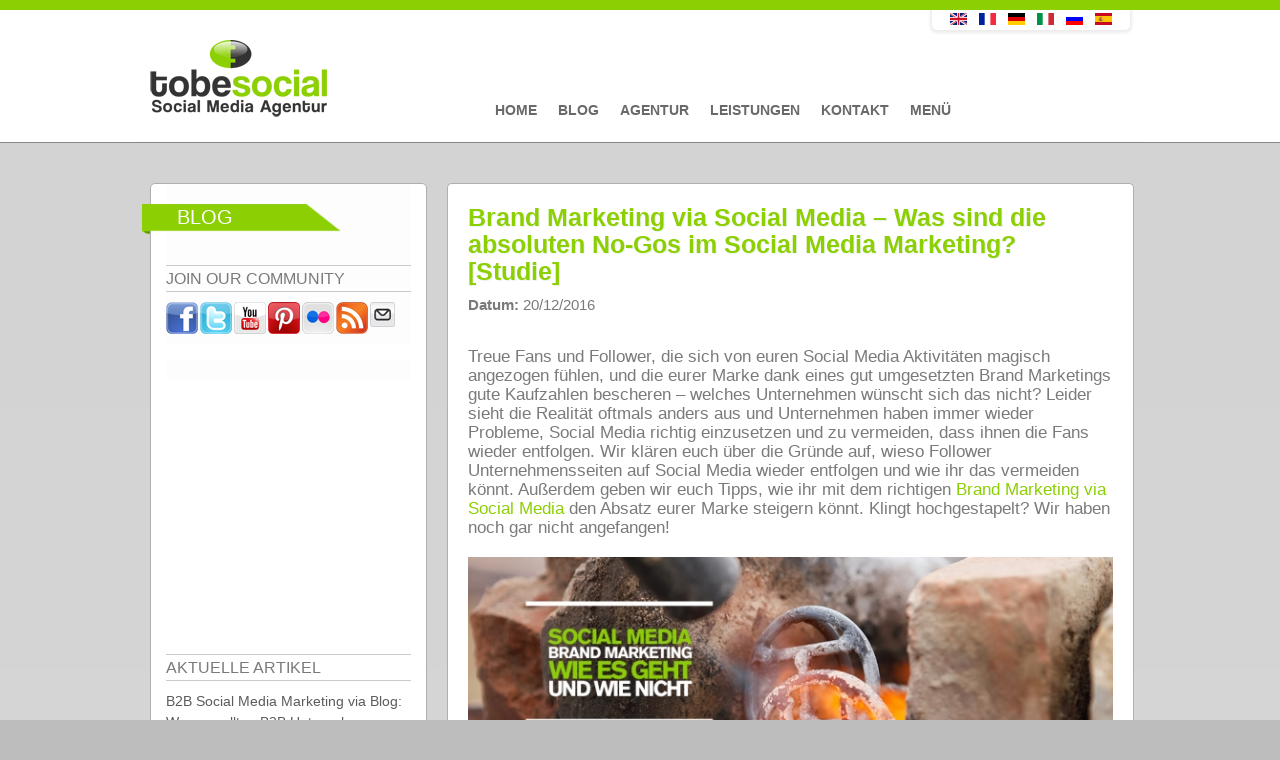

--- FILE ---
content_type: text/html; charset=utf-8
request_url: https://tobesocial.de/blog/social-media-strategie-agentur-studie-no-go-brand-marketing-facebook-fans-follower-content-marketing
body_size: 15052
content:


<!DOCTYPE html PUBLIC "-//W3C//DTD XHTML+RDFa 1.0//EN"
  "http://www.w3.org/MarkUp/DTD/xhtml-rdfa-1.dtd">
<html xmlns="https://www.w3.org/1999/xhtml" xml:lang="de" version="XHTML+RDFa 1.0" dir="ltr"
  xmlns:fb="http://www.facebook.com/2008/fbml"
  xmlns:og="http://ogp.me/ns#"
  xmlns:content="http://purl.org/rss/1.0/modules/content/"
  xmlns:dc="http://purl.org/dc/terms/"
  xmlns:foaf="http://xmlns.com/foaf/0.1/"
  xmlns:rdfs="http://www.w3.org/2000/01/rdf-schema#"
  xmlns:sioc="http://rdfs.org/sioc/ns#"
  xmlns:sioct="http://rdfs.org/sioc/types#"
  xmlns:skos="http://www.w3.org/2004/02/skos/core#"
  xmlns:xsd="http://www.w3.org/2001/XMLSchema#" >

<head profile="http://www.w3.org/1999/xhtml/vocab">
  <meta http-equiv="Content-Type" content="text/html; charset=utf-8" />
<meta property="fb:app_id" content="145440275624827" />
<link rel="shortcut icon" href="https://tobesocial.de/sites/default/files/favicon_0.ico" type="image/vnd.microsoft.icon" />
<meta property="og:site_name" content="tobesocial.de" />
<meta property="og:title" content="Brand Marketing via Social Media – Was sind die absoluten No-Gos im Social Media Marketing? [Studie]" />
<meta name="description" content="Ihr wollt mit Content Marketing via Social Media erfolgreich sein? Dann solltet ihr eigene Social Media Inhalte produzieren. Denn 75 Prozent der Kaufentscheidungen werden aufgrund von Social Media getroffen. Tipps und No-Gos im Social Media Marketing Studie." />
<meta name="abstract" content="Brand Marketing via Social Media – Was sind die absoluten No-Gos im Social Media Marketing? [Studie]" />
<meta name="keywords" content="Social Media Agentur, Content Marketing Agentur, Content Marketing Studie, Tipps Content Marketing, ROI Social Media, Mehr Umsatz Social Media, Kundenbindung Social Media, Kundengewinnung Social Media, Cotent Marketing Strategie, Erfolg Social Media Marketing, Facebook Marketing Agentur, Mehr Fans Facebook Strategie, kreativer Content Facebook, No-Go Social Media Marketing, No-Go Content Marketing, Brand Marketing Social Media, Brand Marketing B2B, Brand Marketing B2C, Brand Marketing Facebook, Brand Marketing YouTube, Brand Marketing Instagram, Brand Marketing SnapChat, Brand Marketing Blog, Brand Marketing Twitter, Content Marketing Facebook, Content Marketing YouTube, Content Marketing Twitter, Content Marketing Blog, Content Marketing SnapChat, Content Marketing Instagram, Redaktionsplan Social Media, Redaktionsplan Facebook, Redaktionsplan Social Media Agentur, Redaktionsplan Agentur Facebook, No-Go Brand Marketing Social Media, Tipps Brand Marketing via Social Media, Follower entfolgen auf Social Media" />
<meta name="robots" content="follow, index" />
<meta name="generator" content="tobesocial CMS" />
<meta name="rights" content="tobesocial" />
<link rel="canonical" href="https://tobesocial.de/blog/social-media-strategie-agentur-studie-no-go-brand-marketing-facebook-fans-follower-content-marketing" />
<meta name="revisit-after" content="1 day" />
<meta property="og:description" content="Treue Fans und Follower, die sich von euren Social Media Aktivitäten magisch angezogen fühlen, und die eurer Marke dank eines gut umgesetzten Brand Marketings gute Kaufzahlen bescheren – welches Unternehmen wünscht sich das nicht? Leider sieht die Realität oftmals anders aus und Unternehmen haben immer wieder Probleme, Social Media richtig einzusetzen und zu vermeiden, dass ihnen die Fans wieder entfolgen." />
<meta property="og:updated_time" content="2016-12-21T10:08:09+01:00" />
<meta property="og:image" content="https://tobesocial.de/sites/default/files/blogimages/content-marketing-social-media-strategie-agentur-studie-no-go-brand-marketing-facebook-fans-follower.jpg" />
<meta property="og:image:secure_url" content="https://tobesocial.de/sites/default/files/blogimages/content-marketing-social-media-strategie-agentur-studie-no-go-brand-marketing-facebook-fans-follower.jpg" />
<meta property="article:published_time" content="2016-12-20T14:48:55+01:00" />
<meta property="article:modified_time" content="2016-12-21T10:08:09+01:00" />
<meta name="facebook-domain-verification" content="fs7b4hn8zdvrigwd9ik7cebq15oggq" />
  <title>Brand Marketing via Social Media – Was sind die absoluten No-Gos im Social Media Marketing? [Studie]</title>
<meta name="viewport" content="width=device-width, initial-scale=0.3, user-scalable=yes">
<meta name="p:domain_verify" content="276c8997b666ac7480eed389e5849ab6"/>  
    <meta name="geo.region" content="DE" />
  <meta name="geo.placename" content="Stuttgart" />
  <meta name="geo.location" content="48.778611;9.179444" />
    
  <style type="text/css" media="all">
@import url("https://tobesocial.de/modules/system/system.base.css?t93moi");
@import url("https://tobesocial.de/modules/system/system.menus.css?t93moi");
@import url("https://tobesocial.de/modules/system/system.messages.css?t93moi");
@import url("https://tobesocial.de/modules/system/system.theme.css?t93moi");
</style>
<style type="text/css" media="all">
@import url("https://tobesocial.de/modules/comment/comment.css?t93moi");
@import url("https://tobesocial.de/sites/all/modules/date/date_api/date.css?t93moi");
@import url("https://tobesocial.de/modules/field/theme/field.css?t93moi");
</style>
<style type="text/css" media="screen">
@import url("https://tobesocial.de/sites/all/modules/flexslider/assets/css/flexslider_img.css?t93moi");
</style>
<style type="text/css" media="all">
@import url("https://tobesocial.de/modules/node/node.css?t93moi");
@import url("https://tobesocial.de/modules/search/search.css?t93moi");
@import url("https://tobesocial.de/modules/user/user.css?t93moi");
@import url("https://tobesocial.de/modules/forum/forum.css?t93moi");
@import url("https://tobesocial.de/sites/all/modules/views/css/views.css?t93moi");
</style>
<style type="text/css" media="all">
@import url("https://tobesocial.de/sites/all/modules/colorbox/styles/default/colorbox_style.css?t93moi");
@import url("https://tobesocial.de/sites/all/modules/ctools/css/ctools.css?t93moi");
@import url("https://tobesocial.de/sites/all/modules/tagclouds/tagclouds.css?t93moi");
@import url("https://tobesocial.de/sites/default/files/css/follow.css?t93moi");
@import url("https://tobesocial.de/sites/all/modules/widgets/widgets.css?t93moi");
</style>
<style type="text/css" media="all">
@import url("https://tobesocial.de/sites/all/themes/corporateclean/css/960.css?t93moi");
@import url("https://tobesocial.de/sites/all/themes/corporateclean/local.css?t93moi");
@import url("https://tobesocial.de/sites/all/themes/corporateclean/style.css?t93moi");
@import url("https://tobesocial.de/sites/all/themes/corporateclean/color/colors.css?t93moi");
</style>

<!--[if (lte IE 8)&(!IEMobile)]>
<link type="text/css" rel="stylesheet" href="https://tobesocial.de/sites/all/themes/corporateclean/css/basic-layout.css?t93moi" media="all" />
<![endif]-->

<!--[if (lte IE 8)&(!IEMobile)]>
<link type="text/css" rel="stylesheet" href="https://tobesocial.de/sites/all/themes/corporateclean/css/ie.css?t93moi" media="all" />
<![endif]-->
  
   
  <script type="text/javascript" src="https://tobesocial.de/sites/default/files/js/js_qikmINIYTWe4jcTUn8cKiMr8bmSDiZB9LQqvceZ6wlM.js"></script>
<script type="text/javascript" src="https://tobesocial.de/sites/default/files/js/js_5ZvYbR_RpAnAa4Gy_hGCjwhuaBQEWzQIAwlMCStkIuU.js"></script>
<script type="text/javascript" src="https://tobesocial.de/sites/default/files/js/js_4uJ1-9WquI9Sti5NaWZzmSIfNAk50W02Fao-bQPddM0.js"></script>
<script type="text/javascript" src="https://tobesocial.de/sites/default/files/js/js_uGAfU8GT8yb-1fFWDon7s5nSKJGd3gwNXWLAVAa7Iu4.js"></script>
<script type="text/javascript">
<!--//--><![CDATA[//><!--
jQuery.extend(Drupal.settings, {"basePath":"\/","pathPrefix":"","ajaxPageState":{"theme":"corporateclean","theme_token":"Tf9khl3cnGjdG5HPJYqIp88y7Pi2EMc5vKm6XSbyl3o","js":{"misc\/jquery.js":1,"misc\/jquery-extend-3.4.0.js":1,"misc\/jquery.once.js":1,"misc\/drupal.js":1,"misc\/jquery.cookie.js":1,"misc\/jquery.form.js":1,"misc\/ajax.js":1,"sites\/all\/modules\/fb\/fb.js":1,"public:\/\/languages\/de_Pa6huWCoiqQ7DunAFWT6O3bvajzE71YjOOoatMAp4Dw.js":1,"sites\/all\/modules\/fb\/fb_connect.js":1,"sites\/all\/libraries\/colorbox\/jquery.colorbox-min.js":1,"sites\/all\/modules\/colorbox\/js\/colorbox.js":1,"sites\/all\/modules\/colorbox\/styles\/default\/colorbox_style.js":1,"sites\/all\/modules\/colorbox\/js\/colorbox_load.js":1,"sites\/all\/modules\/views\/js\/base.js":1,"misc\/progress.js":1,"sites\/all\/modules\/views\/js\/ajax_view.js":1,"sites\/all\/modules\/service_links\/js\/pinterest_button.js":1,"sites\/all\/modules\/disqus\/disqus.js":1},"css":{"modules\/system\/system.base.css":1,"modules\/system\/system.menus.css":1,"modules\/system\/system.messages.css":1,"modules\/system\/system.theme.css":1,"modules\/comment\/comment.css":1,"sites\/all\/modules\/date\/date_api\/date.css":1,"modules\/field\/theme\/field.css":1,"sites\/all\/modules\/flexslider\/assets\/css\/flexslider_img.css":1,"modules\/node\/node.css":1,"modules\/search\/search.css":1,"modules\/user\/user.css":1,"modules\/forum\/forum.css":1,"sites\/all\/modules\/views\/css\/views.css":1,"sites\/all\/modules\/colorbox\/styles\/default\/colorbox_style.css":1,"sites\/all\/modules\/ctools\/css\/ctools.css":1,"sites\/all\/modules\/tagclouds\/tagclouds.css":1,"sites\/default\/files\/css\/follow.css":1,"sites\/all\/modules\/widgets\/widgets.css":1,"sites\/all\/themes\/corporateclean\/css\/960.css":1,"sites\/all\/themes\/corporateclean\/local.css":1,"sites\/all\/themes\/corporateclean\/style.css":1,"sites\/all\/themes\/corporateclean\/color\/colors.css":1,"sites\/all\/themes\/corporateclean\/css\/basic-layout.css":1,"sites\/all\/themes\/corporateclean\/css\/ie.css":1}},"fb_connect":{"front_url":"https:\/\/tobesocial.de\/","fbu":null,"uid":0},"colorbox":{"opacity":"0.85","current":"{current} von {total}","previous":"\u00ab Zur\u00fcck","next":"Weiter \u00bb","close":"Schlie\u00dfen","maxWidth":"98%","maxHeight":"98%","fixed":true,"mobiledetect":true,"mobiledevicewidth":"480px"},"ws_pb":{"countlayout":"horizontal"},"views":{"ajax_path":"https:\/\/tobesocial.de\/views\/ajax","ajaxViews":{"views_dom_id:78b8ef17f5018e58d3109bd9719bfcd3":{"view_name":"blog_archiv","view_display_id":"block","view_args":"","view_path":"node\/1014","view_base_path":"blogarchive","view_dom_id":"78b8ef17f5018e58d3109bd9719bfcd3","pager_element":0}}},"urlIsAjaxTrusted":{"https:\/\/tobesocial.de\/views\/ajax":true},"disqus":{"domain":"tobesocial","url":"https:\/\/tobesocial.de\/blog\/social-media-strategie-agentur-studie-no-go-brand-marketing-facebook-fans-follower-content-marketing","title":"Brand Marketing via Social Media \u2013 Was sind die absoluten No-Gos im Social Media Marketing? [Studie]","identifier":"node\/1014"}});
//--><!]]>
</script>
<script src="https://code.jquery.com/jquery-latest.js" type="text/javascript"></script>

  <!--[if IE 7]>
  <link type="text/css" rel="stylesheet" href="https://tobesocial.de/sites/all/themes/corporateclean/css/ie7.css" />
  <![endif]-->
  <!--[if IE 8]>
  <link type="text/css" rel="stylesheet" href="https://tobesocial.de/sites/all/themes/corporateclean/css/ie8.css" />
  <![endif]-->
   <!--[if IE 9]>
  <link type="text/css" rel="stylesheet" href="https://tobesocial.de/sites/all/themes/corporateclean/css/ie9.css" />
  <![endif]-->
<script src="https://tobesocial.de/sites/all/themes/corporateclean/js/script.js"></script>   
  
<link type="text/css" rel="stylesheet" href="https://tobesocial.de/sites/all/themes/corporateclean/css/gridslider.css" media="all" />
<script src="https://tobesocial.de/sites/all/themes/corporateclean/js/gridslider.js"></script>


<script type="text/javascript">
$(function() {
$('.image-feed-slider').gridSlider({
    cols: 4,
    rows: 2,
    align: 'center',
    width: '580px',
    autoplay_enable: true,
    ctrl_external: [
        [$('.button-4'), 'prev'],
        [$('.button-5'), 'next']
    ]
});

 


});
</script>





    <script type="text/javascript">

  var _gaq = _gaq || [];
  _gaq.push(['_setAccount', 'UA-41647075-1']);
  _gaq.push(['_trackPageview']);

  (function() {
    var ga = document.createElement('script'); ga.type = 'text/javascript'; ga.async = true;
    ga.src = ('https:' == document.location.protocol ? 'https://ssl' : 'http://www') + '.google-analytics.com/ga.js';
    var s = document.getElementsByTagName('script')[0]; s.parentNode.insertBefore(ga, s);
  })();

</script>

    


<!-- Facebook Pixel Code -->
<script>
!function(f,b,e,v,n,t,s){if(f.fbq)return;n=f.fbq=function(){n.callMethod?
n.callMethod.apply(n,arguments):n.queue.push(arguments)};if(!f._fbq)f._fbq=n;
n.push=n;n.loaded=!0;n.version='2.0';n.queue=[];t=b.createElement(e);t.async=!0;
t.src=v;s=b.getElementsByTagName(e)[0];s.parentNode.insertBefore(t,s)}(window,
document,'script','//connect.facebook.net/en_US/fbevents.js');

fbq('init', '890819957620147');
fbq('track', 'PageView');
</script>
<noscript><img height="1" width="1" style="display:none"
src="https://www.facebook.com/tr?id=890819957620147&ev=PageView&noscript=1"
/></noscript>
<!-- End Facebook Pixel Code -->  
<!-- Facebook Conversion Code for Aufrufe von Schlüsselseiten - Conversion Tracking Pixel -->
<script>(function() {
  var _fbq = window._fbq || (window._fbq = []);
  if (!_fbq.loaded) {
    var fbds = document.createElement('script');
    fbds.async = true;
    fbds.src = '//connect.facebook.net/en_US/fbds.js';
    var s = document.getElementsByTagName('script')[0];
    s.parentNode.insertBefore(fbds, s);
    _fbq.loaded = true;
  }
})();
window._fbq = window._fbq || [];
window._fbq.push(['track', '6029222661717', {'value':'0.00','currency':'EUR'}]);
</script>
<noscript><img height="1" width="1" alt="" style="display:none" src="https://www.facebook.com/tr?ev=6029222661717&amp;cd[value]=0.00&amp;cd[currency]=EUR&amp;noscript=1" /></noscript>
  
<!-- Google Tag Manager -->
<script>(function(w,d,s,l,i){w[l]=w[l]||[];w[l].push({'gtm.start':
new Date().getTime(),event:'gtm.js'});var f=d.getElementsByTagName(s)[0],
j=d.createElement(s),dl=l!='dataLayer'?'&l='+l:'';j.async=true;j.src=
'https://www.googletagmanager.com/gtm.js?id='+i+dl;f.parentNode.insertBefore(j,f);
})(window,document,'script','dataLayer','GTM-MWMJGND');</script>
<!-- End Google Tag Manager -->  
  



</head>
<body class="html not-front not-logged-in one-sidebar sidebar-first page-node page-node- page-node-1014 node-type-blog i18n-de" >
<!-- Google Tag Manager (noscript) -->
<noscript><iframe src="https://www.googletagmanager.com/ns.html?id=GTM-MWMJGND"
height="0" width="0" style="display:none;visibility:hidden"></iframe></noscript>
<!-- End Google Tag Manager (noscript) -->
<div id="fb-root"></div>


  <div id="skip-link">
    <a href="#main-content" class="element-invisible element-focusable">Direkt zum Inhalt</a>
  </div>
    <!-- Google Tag Manager (noscript) -->
<noscript><iframe src="https://www.googletagmanager.com/ns.html?id=GTM-MWMJGND"
height="0" width="0" style="display:none;visibility:hidden"></iframe></noscript>
<!-- End Google Tag Manager (noscript) -->

<!-- #header -->
<div id="top_green"></div>
<div id="header">
	<!-- #header-inside -->
    <div id="header-inside" class="container_12 clearfix">
    	<!-- #header-inside-left -->
        <div id="header-inside-left" class="grid_8">
            
                        <a href="https://tobesocial.de/" title="Startseite"><img src="https://tobesocial.de/sites/default/files/tobesocial-social-media-agentur-deutschland.png" alt="Startseite" /></a>
                 
                        
        </div><!-- EOF: #header-inside-left -->
        
        <!-- #header-inside-right -->    
        <div id="header-inside-right" class="grid_20">

			  <div class="region region-search-area">
    <div id="block-views-language-switch-block" class="block block-views">


<div class="content">
<div class="view view-language-switch view-id-language_switch view-display-id-block view-dom-id-46c71bdba94135008f3e20d899e0f515">
        
  
  
      <div class="view-content">
        <div class="views-row views-row-1 views-row-odd views-row-first views-row-last">
      
  <div class="views-field views-field-title">        <span class="field-content"></span>
<div class="content">
<ul class="language-switcher-locale-url">
<li class="en first"><a href="http://tobesocial.net" class="language-link">
<img class="language-icon" typeof="Image" src="http://tobesocial.de/sites/all/modules/languageicons/flags/en.png" width="20" height="12" alt="English" title="English" /></a>
</li>
<li class="fr"><a href="http://fr.tobesocial.net" class="language-link">
<img class="language-icon" typeof="Image" src="http://tobesocial.de/sites/all/modules/languageicons/flags/fr.png" width="20" height="12" alt="Français" title="Français" /></a>
</li>
<li class="de active">
<a href="http://tobesocial.de/" class="language-link active">
<img class="language-icon" typeof="Image" src="http://tobesocial.de/sites/all/modules/languageicons/flags/de.png" width="20" height="12" alt="Deutsch" title="Deutsch" /></a>
</li>
<li class="it">
<a href="http://it.tobesocial.net" class="language-link">
<img class="language-icon" typeof="Image" src="http://tobesocial.de/sites/all/modules/languageicons/flags/it.png" width="20" height="12" alt="Italiano" title="Italiano" /></a>
</li>
<li class="ru">
<a href="http://ru.tobesocial.net" class="language-link">
<img class="language-icon" typeof="Image" src="http://tobesocial.de/sites/all/modules/languageicons/flags/ru.png" width="20" height="12" alt="Русский" title="Русский" /></a>
</li>
<li class="es last">
<a href="http://es.tobesocial.net" class="language-link">
<img class="language-icon" typeof="Image" src="http://tobesocial.de/sites/all/modules/languageicons/flags/es.png" width="20" height="12" alt="Español" title="Español" /></a>
</li>
</ul>
</div>
<span></span>  </div>  </div>
    </div>
  
  
  
  
  
  
</div></div>
</div>  </div>

        </div><!-- EOF: #header-inside-right -->
    
    </div><!-- EOF: #header-inside -->

</div><!-- EOF: #header -->

<!-- #header-menu -->
<div id="header-menu">
	<!-- #header-menu-inside -->
    <div id="header-menu-inside" class="container_12 clearfix">
    
    	<div class="grid_12">
            <div id="navigation" class="clearfix">
            <ul class="menu"><li class="first leaf"><a href="https://tobesocial.de/">Home</a></li>
<li class="leaf"><a href="https://tobesocial.de/blog" title="">Blog</a></li>
<li class="leaf"><a href="https://tobesocial.de/social-media-marketing-agentur">Agentur</a></li>
<li class="leaf"><a href="https://tobesocial.de/social-media-marketing">Leistungen</a></li>
<li class="leaf"><a href="https://tobesocial.de/kontakt-social-media-agentur">Kontakt</a></li>
<li class="last leaf"><a href="https://tobesocial.de/social-media-marketing-menue">Menü</a></li>
</ul>            </div>
        </div>
        
    </div><!-- EOF: #header-menu-inside -->

</div><!-- EOF: #header-menu -->

<!-- #banner -->
<div id="banner">

		
      

</div><!-- EOF: #banner -->


<!-- #content -->
<div id="content">
	<!-- #content-inside -->
    <div id="content-inside" class="container_12 clearfix">
    
                <!-- #sidebar-first -->
        <div id="sidebar-first" class="grid_4">
        	  <div class="region region-sidebar-first">
    <div id="block-multiblock-1" class="block block-multiblock">


<div class="content">
<div class="social_icons_frontpage"><span class="frontpage_third_header_span">Blog </span><span class="frontpage_third_header_widget_span_first">JOIN OUR COMMUNITY</span><a href="http://www.facebook.com/pages/tobesocial/172305562779598" title="Visit pages/tobesocial/172305562779598 on Facebook" target="_blank"><img src="/sites/all/modules/socialmedia/icons/levelten/glossy/32x32/facebook.png" alt="Facebook icon"></a><a href="http://twitter.com/tobesocialDE" title="Visit tobesocialDE on Twitter" target="_blank"><img src="/sites/all/modules/socialmedia/icons/levelten/glossy/32x32/twitter.png" alt="Twitter icon" ></a><a href="http://www.youtube.com/user/tobesocial" title="Visit tobesocial on YouTube" target="_blank"><img src="/sites/all/modules/socialmedia/icons/levelten/glossy/32x32/youtube.png" alt="YouTube icon" ></a><a href="http://pinterest.com/tobesocial/" title="Visit  on Pinterest" target="_blank"><img src="/sites/all/modules/socialmedia/icons/levelten/glossy/32x32/pinterest.png" alt="Pinterest icon" ></a><a href="http://www.flickr.com/people/tobesocial/" title="Visit tobesocial on Flickr" target="_blank"><img src="/sites/all/modules/socialmedia/icons/levelten/glossy/32x32/flickr.png" alt="Flickr icon"></a><a href="https://tobesocial.de/rss.xml" title="Subscribe to  via RSS" target="_blank"><img src="/sites/all/modules/socialmedia/icons/levelten/glossy/32x32/rss.png" alt="RSS icon" ></a><a class="addthis_button_email"?]><img src="/sites/all/modules/socialmedia/icons/levelten/glossy/32x32/email.png" alt="e-mail icon" ></a></div><script type="text/javascript" src="http://s7.addthis.com/js/250/addthis_widget.js#username="></script></div>
</div><div id="block-widgets-s-fb-like-box" class="block block-widgets">


<div class="content">
<script>
if (!document.getElementById("fb-root")) {
  fb_root = document.createElement("div");
  fb_root.id = "fb-root";
  document.body.insertBefore(fb_root,document.body.firstChild);
  (function(d, s, id) {
    var js, fjs = d.getElementsByTagName(s)[0];
    if (d.getElementById(id)) {return;}
    js = d.createElement(s); js.id = id;
    js.src = "//connect.facebook.net/en_US/all.js#xfbml=1";
    fjs.parentNode.insertBefore(js, fjs);
  }(document, "script", "facebook-jssdk"));
}</script><div class="fb-like-box" data-href="http://www.facebook.com/pages/tobesocial/172305562779598" data-width="236" data-height="280" data-colorscheme="light" data-border-color="#D6D6D6" data-show-faces="true" data-stream="false" data-header="true"></div></div>
</div><div id="block-multiblock-4" class="block block-multiblock">


<div class="content">
<div class="view view-blog-news view-id-blog_news view-display-id-block view-dom-id-5d5610c01930cd10800db172cf53ff16">
            <div class="view-header">
      <span class="frontpage_third_header_widget_span">AKTUELLE ARTIKEL</span>    </div>
  
  
  
      <div class="view-content">
        <div class="views-row views-row-1 views-row-odd views-row-first">
      
  <div class="views-field views-field-title">        <span class="field-content"><a href="https://tobesocial.de/blog/b2b-unternehmen-tipps-corporate-blogs-vorteile-trends-content-marketing-strategie-blogmarketing-traffic-reichweite-kundengewinnung-seo">B2B Social Media Marketing via Blog: Warum sollten B2B Unternehmen einen Corporate Blog für ihr Content Marketing einsetzen?</a></span>  </div>  </div>
  <div class="views-row views-row-2 views-row-even">
      
  <div class="views-field views-field-title">        <span class="field-content"><a href="https://tobesocial.de/blog/pharma-social-media-marketing-kampagnen-pharmabranche-pharmaunternehmen-gesundheitswesen-tipps-studien-2019-strategie-apotheken-beispiele-best-cases-content">Social Media Marketing für Pharmaunternehmen: Kampagnen, Tipps und Studien für die Gesundheitsbranche</a></span>  </div>  </div>
  <div class="views-row views-row-3 views-row-odd">
      
  <div class="views-field views-field-title">        <span class="field-content"><a href="https://tobesocial.de/blog/social-media-strategie-fakten-2019-unternehmen-studie-social-selling-influencer">Social Media Fakten 2019 Part 1– Zur Evaluierung und Optimierung der Social Media Strategie von Unternehmen [Studie]</a></span>  </div>  </div>
  <div class="views-row views-row-4 views-row-even views-row-last">
      
  <div class="views-field views-field-title">        <span class="field-content"><a href="https://tobesocial.de/blog/messenger-marketing-unternehmen-zukunft-facebook-instagram-whatsapp-planung-social-media-strategie">Messenger Marketing: Facebook Messenger, WhatsApp und Instagram - die Kooperation der Zukunft</a></span>  </div>  </div>
    </div>
  
  
  
  
  
  
</div></div>
</div><div id="block-multiblock-5" class="block block-multiblock">


<div class="content">
<div class="view view-blog-archiv view-id-blog_archiv view-display-id-block view-dom-id-78b8ef17f5018e58d3109bd9719bfcd3">
            <div class="view-header">
      <span class="frontpage_third_header_widget_span">BLOG ARCHIV</span>    </div>
  
  
  
      <div class="view-content">
      <div class="item-list">
  <ul class="views-summary">
      <li><a href="https://tobesocial.de/blogarchive/201905">Mai 2019</a>
              (1)
          </li>
      <li><a href="https://tobesocial.de/blogarchive/201904">April 2019</a>
              (5)
          </li>
      <li><a href="https://tobesocial.de/blogarchive/201903">März 2019</a>
              (5)
          </li>
      <li><a href="https://tobesocial.de/blogarchive/201902">Februar 2019</a>
              (6)
          </li>
      <li><a href="https://tobesocial.de/blogarchive/201901">Januar 2019</a>
              (6)
          </li>
      <li><a href="https://tobesocial.de/blogarchive/201812">Dezember 2018</a>
              (5)
          </li>
      <li><a href="https://tobesocial.de/blogarchive/201811">November 2018</a>
              (5)
          </li>
      <li><a href="https://tobesocial.de/blogarchive/201810">Oktober 2018</a>
              (6)
          </li>
      <li><a href="https://tobesocial.de/blogarchive/201809">September 2018</a>
              (6)
          </li>
      <li><a href="https://tobesocial.de/blogarchive/201808">August 2018</a>
              (6)
          </li>
      <li><a href="https://tobesocial.de/blogarchive/201807">Juli 2018</a>
              (6)
          </li>
      <li><a href="https://tobesocial.de/blogarchive/201806">Juni 2018</a>
              (6)
          </li>
    </ul>
</div>
    </div>
  
      <h2 class="element-invisible">Seiten</h2><div class="item-list"><ul class="pager"><li class="pager-current first">1</li>
<li class="pager-item"><a title="Gehe zu Seite 2" href="https://tobesocial.de/blog/social-media-strategie-agentur-studie-no-go-brand-marketing-facebook-fans-follower-content-marketing?page=1">2</a></li>
<li class="pager-item"><a title="Gehe zu Seite 3" href="https://tobesocial.de/blog/social-media-strategie-agentur-studie-no-go-brand-marketing-facebook-fans-follower-content-marketing?page=2">3</a></li>
<li class="pager-item"><a title="Gehe zu Seite 4" href="https://tobesocial.de/blog/social-media-strategie-agentur-studie-no-go-brand-marketing-facebook-fans-follower-content-marketing?page=3">4</a></li>
<li class="pager-item"><a title="Gehe zu Seite 5" href="https://tobesocial.de/blog/social-media-strategie-agentur-studie-no-go-brand-marketing-facebook-fans-follower-content-marketing?page=4">5</a></li>
<li class="pager-item"><a title="Gehe zu Seite 6" href="https://tobesocial.de/blog/social-media-strategie-agentur-studie-no-go-brand-marketing-facebook-fans-follower-content-marketing?page=5">6</a></li>
<li class="pager-item"><a title="Gehe zu Seite 7" href="https://tobesocial.de/blog/social-media-strategie-agentur-studie-no-go-brand-marketing-facebook-fans-follower-content-marketing?page=6">7</a></li>
<li class="pager-item"><a title="Gehe zu Seite 8" href="https://tobesocial.de/blog/social-media-strategie-agentur-studie-no-go-brand-marketing-facebook-fans-follower-content-marketing?page=7">8</a></li>
<li class="pager-item"><a title="Gehe zu Seite 9" href="https://tobesocial.de/blog/social-media-strategie-agentur-studie-no-go-brand-marketing-facebook-fans-follower-content-marketing?page=8">9</a></li>
<li class="pager-next"><a href="https://tobesocial.de/blog/social-media-strategie-agentur-studie-no-go-brand-marketing-facebook-fans-follower-content-marketing?page=1">›</a></li>
<li class="pager-last last"><a href="https://tobesocial.de/blog/social-media-strategie-agentur-studie-no-go-brand-marketing-facebook-fans-follower-content-marketing?page=8">»</a></li>
</ul></div>  
  
  
  
  
</div></div>
</div><div id="block-menu-menu-kategorien" class="block block-menu">

<h2>Kategorien</h2>

<div class="content">
<ul class="menu"><li class="first leaf"><a href="https://tobesocial.de/kategorien/facebook" title="">Facebook</a></li>
<li class="leaf"><a href="https://tobesocial.de/kategorien/infografiken" title="">Infografiken</a></li>
<li class="leaf"><a href="https://tobesocial.de/kategorien/social-media" title="">Social Media</a></li>
<li class="leaf"><a href="https://tobesocial.de/kategorien/social-networks" title="">Social Networks</a></li>
<li class="leaf"><a href="https://tobesocial.de/kategorien/studien" title="">Studien</a></li>
<li class="last leaf"><a href="https://tobesocial.de/kategorien/tobesocial" title="">tobesocial</a></li>
</ul></div>
</div><div id="block-widgets-s-twitter-box" class="block block-widgets">


<div class="content">
<a class="twitter-timeline" href="https://twitter.com/tobesocialDE" data-widget-id="303865256923512834">Tweets von @tobesocialDE</a>
<script>!function(d,s,id){var js,fjs=d.getElementsByTagName(s)[0];if(!d.getElementById(id)){js=d.createElement(s);js.id=id;js.src="//platform.twitter.com/widgets.js";fjs.parentNode.insertBefore(js,fjs);}}(document,"script","twitter-wjs");</script>
</div>
</div>  </div>
        </div><!-- EOF: #sidebar-first -->
                
                <div id="main" class="grid_8">
		            
                        
                   
                 
                        
                        
			
                        
                        
              <div class="region region-content">
    <div id="block-system-main" class="block block-system">


<div class="content">
<div class="field field-name-title field-type-ds field-label-hidden"><div class="field-items"><div class="field-item even" property="dc:title"><h1><a href="https://tobesocial.de/blog/social-media-strategie-agentur-studie-no-go-brand-marketing-facebook-fans-follower-content-marketing" class="active">Brand Marketing via Social Media – Was sind die absoluten No-Gos im Social Media Marketing? [Studie]</a></h1></div></div></div><ul class="links inline"><li class="blog_artikel_social_links first"><span><script>
if (!document.getElementById("fb-root")) {
  fb_root = document.createElement("div");
  fb_root.id = "fb-root";
  document.body.insertBefore(fb_root,document.body.firstChild);
  (function(d, s, id) {
    var js, fjs = d.getElementsByTagName(s)[0];
    if (d.getElementById(id)) {return;}
    js = d.createElement(s); js.id = id;
    js.src = "//connect.facebook.net/en_US/all.js#xfbml=1";
    fjs.parentNode.insertBefore(js, fjs);
  }(document, "script", "facebook-jssdk"));
}</script><div id="widgets-element-blog_artikel_social_links" class="widgets widgets-set widgets-set-horizontal widgets-style-horizontal"><div id="widgets-element-socialmedia_facebook-like-button" class="widgets widgets-element widgets-element-horizontal widgets-style-horizontal"><div class="fb-like" data-href="https://tobesocial.de/blog/social-media-strategie-agentur-studie-no-go-brand-marketing-facebook-fans-follower-content-marketing" data-send="false" data-layout="button_count" data-width="110" data-show-faces="false" data-action="recommend" data-colorscheme="" data-font="arial"></div></div><div id="widgets-element-socialmedia_twitter-tweet-horizontal-count" class="widgets widgets-element widgets-element-horizontal widgets-style-horizontal"><a href="https://twitter.com/share" class="twitter-share-button" data-count="horizontal">Tweet</a><script type="text/javascript" src="//platform.twitter.com/widgets.js"></script></div><div id="widgets-element-socialmedia_addthis-google-plusone" class="widgets widgets-element widgets-element-horizontal widgets-style-horizontal"><a class="addthis_button_google_plusone" g:plusone:size="medium"></a></div><div id="widgets-element-service_links_pinterest_button" class="widgets widgets-element widgets-element-horizontal widgets-style-horizontal"><a href="https://pinterest.com/pin/create/button/?url=https%3A//tobesocial.de/blog/social-media-strategie-agentur-studie-no-go-brand-marketing-facebook-fans-follower-content-marketing&amp;description=&amp;media=" class="pin-it-button service-links-pinterest-button" title="Pin It" rel="nofollow"><span class="element-invisible">Pinterest</span></a></div><div id="widgets-element-service_links_delicious" class="widgets widgets-element widgets-element-horizontal widgets-style-horizontal"><a href="http://del.icio.us/post?url=https%3A//tobesocial.de/blog/social-media-strategie-agentur-studie-no-go-brand-marketing-facebook-fans-follower-content-marketing&amp;title=Brand%20Marketing%20via%20Social%20Media%20%E2%80%93%20Was%20sind%20die%20absoluten%20No-Gos%20im%20Social%20Media%20Marketing%3F%20%5BStudie%5D" title="Bookmark this post on del.icio.us" class="service-links-delicious" rel="nofollow"><img typeof="foaf:Image" src="https://tobesocial.de/sites/all/modules/service_links/images/delicious.png" alt="del.icio.us logo" /></a></div><div id="widgets-element-socialmedia_addthis-email" class="widgets widgets-element widgets-element-horizontal widgets-style-horizontal"><a class="addthis_button_email"?]><img src="/sites/all/modules/socialmedia/icons/levelten/glossy/32x32/email.png" alt="e-mail icon" ></a></div><div class="widgets-clear"></div></div><script type="text/javascript" src="http://s7.addthis.com/js/250/addthis_widget.js#username="></script></span></li>
<li class="fb_twitter_share"></li>
<li class="blog_usernames_blog last"><a href="https://tobesocial.de/blogs/tobeuser" title="Neueste Blogeinträge von tobe_user lesen.">Blog von tobe_user</a></li>
</ul><div class="field field-name-post-date field-type-ds field-label-inline clearfix"><div class="field-label">Datum:&nbsp;</div><div class="field-items"><div class="field-item even">20/12/2016</div></div></div><div class="field field-name-body field-type-text-with-summary field-label-hidden"><div class="field-items"><div class="field-item even" property="content:encoded"><p>Treue Fans und Follower, die sich von euren Social Media Aktivitäten magisch angezogen fühlen, und die eurer Marke dank eines gut umgesetzten Brand Marketings gute Kaufzahlen bescheren – welches Unternehmen wünscht sich das nicht? Leider sieht die Realität oftmals anders aus und Unternehmen haben immer wieder Probleme, Social Media richtig einzusetzen und zu vermeiden, dass ihnen die Fans wieder entfolgen. Wir klären euch über die Gründe auf, wieso Follower Unternehmensseiten auf Social Media wieder entfolgen und wie ihr das vermeiden könnt. Außerdem geben wir euch Tipps, wie ihr mit dem richtigen <a href="http://tobesocial.de/social-crm-social-media-management-social-data-mining" target="_blank">Brand Marketing via Social Media</a> den Absatz eurer Marke steigern könnt. Klingt hochgestapelt? Wir haben noch gar nicht angefangen!</p>
<p><a class="colorbox colorbox-insert-image" href="http://tobesocial.de/sites/default/files/blogimages/content-marketing-social-media-strategie-agentur-studie-no-go-brand-marketing-facebook-fans-follower.jpg" rel="gallery-all" title="Social Media Agentur, Content Marketing Agentur, Content Marketing Studie, Tipps Content Marketing, ROI Social Media, Mehr Umsatz Social Media, Kundenbindung Social Media, Kundengewinnung Social Media, Cotent Marketing Strategie, Erfolg Social Media Marketing, Facebook Marketing Agentur, Mehr Fans Facebook Strategie, kreativer Content Facebook, No-Go Social Media Marketing, No-Go Content Marketing, Brand Marketing Social Media, Brand Marketing B2B, Brand Marketing B2C, Brand Marketing Facebook, Brand Marketing YouTube, Brand Marketing Instagram, Brand Marketing SnapChat, Brand Marketing Blog, Brand Marketing Twitter, Content Marketing Facebook, Content Marketing YouTube, Content Marketing Twitter, Content Marketing Blog, Content Marketing SnapChat, Content Marketing Instagram, Redaktionsplan Social Media, Redaktionsplan Facebook, Redaktionsplan Social Media Agentur, Redaktionsplan Agentur Facebook, No-Go Brand Marketing Social Media, Tipps Brand Marketing via Social Media, Follower entfolgen auf Social Media "><img alt="Social Media Agentur, Content Marketing Agentur, Content Marketing Studie, Tipps Content Marketing, ROI Social Media, Mehr Umsatz Social Media, Kundenbindung Social Media, Kundengewinnung Social Media, Cotent Marketing Strategie, Erfolg Social Media Marketing, Facebook Marketing Agentur, Mehr Fans Facebook Strategie, kreativer Content Facebook, No-Go Social Media Marketing, No-Go Content Marketing, Brand Marketing Social Media, Brand Marketing B2B, Brand Marketing B2C, Brand Marketing Facebook, Brand Market" class="image-blog-artikel" height="324" src="/sites/default/files/styles/blog_artikel/public/blogimages/content-marketing-social-media-strategie-agentur-studie-no-go-brand-marketing-facebook-fans-follower.jpg?itok=aXkb_XId" title="Social Media Agentur, Content Marketing Agentur, Content Marketing Studie, Tipps Content Marketing, ROI Social Media, Mehr Umsatz Social Media, Kundenbindung Social Media, Kundengewinnung Social Media, Cotent Marketing Strategie, Erfolg Social Media Marketing, Facebook Marketing Agentur, Mehr Fans Facebook Strategie, kreativer Content Facebook, No-Go Social Media Marketing, No-Go Content Marketing, Brand Marketing Social Media, Brand Marketing B2B, Brand Marketing B2C, Brand Marketing Facebook, Brand Marketing YouTube, Brand Marketing Instagram, Brand Marketing SnapChat, Brand Marketing Blog, Brand Marketing Twitter, Content Marketing Facebook, Content Marketing YouTube, Content Marketing Twitter, Content Marketing Blog, Content Marketing SnapChat, Content Marketing Instagram, Redaktionsplan Social Media, Redaktionsplan Facebook, Redaktionsplan Social Media Agentur, Redaktionsplan Agentur Facebook, No-Go Brand Marketing Social Media, Tipps Brand Marketing via Social Media, Follower entfolgen auf Social Media " width="675" /></a></p>
<p>Follower-Treue auf Social Media ist ein hochsensibles Thema. So schnell, wie euch User auf Facebook, Twitter und Co. folgen, so schnell entfolgen sie euch auch wieder, wenn sie beispielsweise von eurem Content genervt sind. In unserem Blogartikel erklären wir euch einige No-Gos für eure Social Media Strategie und geben euch Tipps, wie ihr stattdessen euer Brand Marketing via Social Media verbessern und Follower dazu bewegen könnt, eure Produkte oder Dienstleistungen auch wirklich zu kaufen. Denn Kaufentscheidung und Social Media Strategie liegen heutzutage nah beieinander. Das muss aber nicht negativ sein, sondern auch etwas, das ihr euch zunutze machen könnt. Dazu solltet ihr euch folgende Grundregeln gut hinter die Ohren schreiben ;) </p>
<p><strong>Brand Marketing via Social Media #1 No-Go: Haltet euch mit zu viel produktlastigem Content zurück! Content Mix ist das Zauberwort</strong></p>
<p>Follower wissen, dass sie einer Marke folgen, die Geld verdienen möchte. Trotzdem möchten sie nicht nur mit reinen Produktposts und Werbeinhalten bombardiert werden.<br />Für die meisten Brand Marketing Strategien scheint Social Media nur eine nette Plattform zu sein, um eventuell eine massive Reichweite an potenziellen Kunden zu erreichen. Viele Unternehmen vergessen dabei, dass Social Media noch immer den „Social“-Charakter innehat, und es auch darum geht, eine Marke erlebbar zu machen. Bei Facebook, Instagram, YouTube, Twitter und vielen anderen, handelt es sich nicht um Broadcast-Plattformen, auf denen man seine Produkte und Dienstleistungen wild bewirbt. Noch immer ist die Logik hinter jeder Social Media Plattform die Two-Way-Interaktion – zwischen Freunden mit Freunden oder eben zwischen Unternehmen und Followern. Das bedeutet aber, dass auch authentisch kommuniziert werden sollte und Fans und Follower nicht im Brand-Messages-Mienenfeld stehen wollen. Ihr dürft und solltet über eure Produkte informieren, dies aber nicht auf eine Art und Weise, die sehr nach klassischer Werbung schreit. Vielmehr gilt es, durch kreative Postings eure Produkte in die Story zu integrieren, um einen Mehrwert zu bieten. Wenn ihr durch einen spannende Content Mix eine loyale Community aufgebaut habt, dann wird es später niemanden mehr stören, wenn ihr auch klassische Produktposts in euren Content Mix integriert. Ein effektiver Social Media Redaktionsplan ist aufwendig, das fängt bei der Konzeption der Idee an, setzt sich fort über die Erstellung der Texte und Bildkompositionen, bis hin zu einer entsprechenden Vermarktung und dem Community Management. Jedoch lohnt sich dieser Aufwand, um via Social Media erfolgreich zu sein. Wir können euch garantieren, dass eine Content Strategie, die mehr auf Qualität statt auf Quantität setzt, langfristig viel erfolgreicher ist, und sich auf diese Weise Kundenbindungen und Neukunden gewinnen lassen, die wiederum zu Markenbotschaftern werden. Kurzgefasst: Effektives Social Media Marketing steigert langfristig exorbitant die Kundenbeziehungen und die Umsätze eures Unternehmens. </p>
<p><a class="colorbox colorbox-insert-image" href="http://tobesocial.de/sites/default/files/blogimages/social-media-strategie-agentur-studie-no-go-brand-marketing-facebook-fans-follower-content-marketing.jpg" rel="gallery-all" style="font-size: ;" title="Brand Marketing via Social Media – Was sind die absoluten No-Gos im Social Media Marketing? [Studie]"><img alt="Brand Marketing via Social Media – Was sind die absoluten No-Gos im Social Media Marketing? [Studie]" class="image-blog-artikel" src="/sites/default/files/styles/blog_artikel/public/blogimages/social-media-strategie-agentur-studie-no-go-brand-marketing-facebook-fans-follower-content-marketing.jpg?itok=loFCX6Vw" title="Brand Marketing via Social Media – Was sind die absoluten No-Gos im Social Media Marketing? [Studie]" /></a></p>
<p><strong>Brand Marketing via Social Media #2 No-Go: Relevante Inhalte für eure Zielgruppe</strong></p>
<p>Mehr als 40 Prozent der befragten User gaben an, Seiten zu entfolgen, wenn die Informationen nicht relevant für sie sind. Ihr solltet also die Ohren spitzen, wenn es um die Stichworte ‘Mehrwert‘ oder ‘relevanter Content‘ geht. Denn wenn ihr keinen Content habt, der auf eure Zielgruppe zugeschnitten ist, gibt es für eure Follower und Fans keinen Grund mehr, bei euch zu bleiben und mit euch zu interagieren. Die beste Medizin, um ein solches Desaster zu vermeiden, ist die Zielgruppenanalyse und die Entwicklung und Optimierung eurer Content Strategie! Nach was suchen eure potenziellen Kunden auf Social Media? Welche Themenwelten sind für sie relevant? Wollen sie entertaint werden? Wollen sie Informationen über eure Produkte? Das sind übrigens laut Sprout Umfrage die zwei stärksten Argumente, Marken auf Social Media zu folgen. Und gleichzeitig die Gründe, Marken auch wieder zu entfolgen. Über 30 Prozent der Umfrageteilnehmer empfanden es übrigens als nervig, wenn sie das Gefühl hatten, dass eine Marke auf Social Media keine eigene Persönlichkeit hat. Ihr solltet also nicht auf Social Media sein, weil das momentan angesagt ist oder weil eure Konkurrenz es auch macht. Nein, bei eurem Brand Marketing solltet ihr euch im Voraus Gedanken machen, wofür ihr mit eurem Unternehmen stehen möchtet. Wenn ihr Inhalte von anderen Seiten teilt oder immer nur retweetet, wird das für eure User schnell langweilig. Es ist durchaus erlaubt, andere Inhalte zu sharen und das bewusst in die Social Media Strategie einzubinden. Das funktioniert aber nur, wenn der Content eure Brand Message unterstützt und ihr immer einen Mehrwert für eure Follower hinzufügt, das geteilte Video etwa kommentiert oder einordnet. Außerdem sollte Unique Content den größten Teil eures Contents ausmachen, also das Konzipieren von eigenen Inhalten. Dies ist zwar weitaus aufwendiger, jedoch auch viel erfolgversprechender, als mit externem Content zu arbeiten. Also merke: Wisst, was eure Fans und Follower wollen, um diese an euch zu binden und somit Fürsprecher eurer Marke werden zu lassen! </p>
<p><a class="colorbox colorbox-insert-image" href="http://tobesocial.de/sites/default/files/blogimages/brand-marketing-social-media-strategie-agentur-studie-no-go-brand-marketing-facebook-fans-follower.jpg" rel="gallery-all" title="Social Media Agentur, Content Marketing Agentur, Content Marketing Studie, Tipps Content Marketing, ROI Social Media, Mehr Umsatz Social Media, Kundenbindung Social Media, Kundengewinnung Social Media, Cotent Marketing Strategie, Erfolg Social Media Marketing, Facebook Marketing Agentur, Mehr Fans Facebook Strategie, kreativer Content Facebook, No-Go Social Media Marketing, No-Go Content Marketing, Brand Marketing Social Media, Brand Marketing B2B, Brand Marketing B2C, Brand Marketing Facebook, Brand Marketing YouTube, Brand Marketing Instagram, Brand Marketing SnapChat, Brand Marketing Blog, Brand Marketing Twitter, Content Marketing Facebook, Content Marketing YouTube, Content Marketing Twitter, Content Marketing Blog, Content Marketing SnapChat, Content Marketing Instagram, Redaktionsplan Social Media, Redaktionsplan Facebook, Redaktionsplan Social Media Agentur, Redaktionsplan Agentur Facebook, No-Go Brand Marketing Social Media, Tipps Brand Marketing via Social Media, Follower entfolgen auf Social Media "><img alt="Social Media Agentur, Content Marketing Agentur, Content Marketing Studie, Tipps Content Marketing, ROI Social Media, Mehr Umsatz Social Media, Kundenbindung Social Media, Kundengewinnung Social Media, Cotent Marketing Strategie, Erfolg Social Media Marketing, Facebook Marketing Agentur, Mehr Fans Facebook Strategie, kreativer Content Facebook, No-Go Social Media Marketing, No-Go Content Marketing, Brand Marketing Social Media, Brand Marketing B2B, Brand Marketing B2C, Brand Marketing Facebook, Brand Market" class="image-blog-artikel" height="436" src="/sites/default/files/styles/blog_artikel/public/blogimages/brand-marketing-social-media-strategie-agentur-studie-no-go-brand-marketing-facebook-fans-follower.jpg?itok=uNmbrIQt" title="Social Media Agentur, Content Marketing Agentur, Content Marketing Studie, Tipps Content Marketing, ROI Social Media, Mehr Umsatz Social Media, Kundenbindung Social Media, Kundengewinnung Social Media, Cotent Marketing Strategie, Erfolg Social Media Marketing, Facebook Marketing Agentur, Mehr Fans Facebook Strategie, kreativer Content Facebook, No-Go Social Media Marketing, No-Go Content Marketing, Brand Marketing Social Media, Brand Marketing B2B, Brand Marketing B2C, Brand Marketing Facebook, Brand Marketing YouTube, Brand Marketing Instagram, Brand Marketing SnapChat, Brand Marketing Blog, Brand Marketing Twitter, Content Marketing Facebook, Content Marketing YouTube, Content Marketing Twitter, Content Marketing Blog, Content Marketing SnapChat, Content Marketing Instagram, Redaktionsplan Social Media, Redaktionsplan Facebook, Redaktionsplan Social Media Agentur, Redaktionsplan Agentur Facebook, No-Go Brand Marketing Social Media, Tipps Brand Marketing via Social Media, Follower entfolgen auf Social Media " width="675" /></a></p>
<p><strong>Brand Marketing via Social Media #3 No-Go: Bleibt mit eurem Kommunikationsstil authentisch</strong></p>
<p>Was könnt ihr schon im Real Life nicht leiden? Genau, wenn euer Vater mit komischem Jugendslang einen auf supercool machen will. Nein, nein und nochmals nein! Auch wenn eure Zielgruppe eher jung ist, solltet ihr einen guten Kompromiss zwischen euch als Marke und eurer Targeted Audience finden. Bedeutet: Bleibt authentisch und versucht nicht zu sehr, eure Zielgruppe zu imitieren. Denn besonders die jungen Social Media User kommen euch schnell auf die Schliche, wenn klar ist, dass eure Social Media Posts nicht eurer natürlichen Sprache entsprechen. Außerdem sind die Vorstellungen vom coolen Dad meistens sehr weit von der Realität der Teenager entfernt. Ihr solltet viel Energie in eure Audience-Recherche stecken, um zu wissen, was eure Zielgruppe von eurem Content erwartet und auf welchen Plattformen sie sich bewegt. Dann erreicht ihr sie mit eurem Brand Marketing auch, ohne mit sämtlichen Jugendwörtern der letzten Jahre um euch zu pfeffern.<br />Das gleiche gilt übrigens fürs Lustigsein: Der Klassenclown war früher schließlich auch nicht wirklich beliebt! Insgesamt zählt es einfach noch immer, die eigene Unternehmensidentität authentisch zu vertreten, und inhaltlich auf die Bedürfnisse der Zielgruppe einzugehen. </p>
<p><strong>Brand Marketing via Social Media – Fazit: Always look on the social side of brand marketing</strong></p>
<p>Ihr denkt, euch ist das alles zu kompliziert und ihr findet eigentlich, dass ihr auch mit Old School Marketing durchkommt? Naja, darauf können wir nur mit Fakten antworten:<br /><br />75 Prozent der Kaufentscheidungen wurden aufgrund von Social Media Inhalten entschieden. Sprich: Wenn eure Fans und Follower etwas auf eurer Facebook Seite sehen, das ihnen gefällt, führt dies in 75 Prozent der Fälle zum Kauf eurer Produkte oder Dienstleistungen, ob direkt oder indirekt. Brand Marketing via Social Media kann also eine wunderbare Chance sein, euren Absatzmarkt zu steigern. Und das Grundprinzip ist doch ganz einfach: Analysiert und versteht eure Community und versorgt basierend darauf eure Follower mit relevantem, authentischem, kreativem, selbsterstelltem Content – einige, vorsichtig platzierte Produkt-Posts inklusive. Und schon ist das Brand Marketing via Social Media langfristig erfolgreicher und ihr bekommt treue Follower und Fans, die nicht im Traum daran denken, euch zu entfolgen, und die eure Marke als Fürsprecher ins Gespräch bringen.  </p>
<p><a href="mailto:info@tobesocial.de?Subject=Anfrage zu Leistungen" style="font-size: ;"><img alt="" class="banner_mailto" src="/sites/default/files/Banner_blog_0.jpg" /></a></p>
<p>Als Leser unseres Artikels „<strong>Brand Marketing via Social Media – Was sind die absoluten No-Gos im Social Media Marketing? [Studie]</strong>“ könnten euch auch folgende Beiträge in unserem <a href="http://tobesocial.de/blog">Social Media Blog</a> interessieren:</p>
<p> </p>
<ul><li><a href="http://tobesocial.de/blog/content-marketing-agentur-facebook-unternehmen-b2b-b2c-studie-infografik-social-media">Content Marketing via Facebook – Welcher Content wird auf Facebook geteilt? Infografik</a></li>
<li><a href="http://tobesocial.de/blog/social-media-marketing-tipps-best-practice-guerilla-kampagne-guerilla-marketing">Social Media Marketing- Tipps und Best Practice Beispiele für die perfekte Guerilla Kampagne!</a></li>
<li><a href="http://tobesocial.de/blog/content-marketing-strategie-b2b-b2c-unternehmen-facebook-instagram-tipps-social-media">Content Strategie für Facebook und Instagram – Wo liegen die Content Marketing Unterschiede?</a></li>
<li><a href="http://tobesocial.de/blog/facebook-ads-agentur-tipps-anzeigen-social-media-strategie-conversion-website-online-shop-kampagnen">4 Tipps für mehr Conversion, Interaktionen und Website-Traffic durch Facebook Ads</a></li>
<li><a href="http://tobesocial.de/blog/influencer-marketing-agentur-blogger-youtuber-unternehmen-roi-steigerung-umsatz-studie-2016">Wie effektiv ist Influencer Marketing für die Umsatzsteigerung? Influencer Agentur und Return on Investment! [Studie]</a></li>
</ul><p> </p>
<p><span style="font-size:8px;">Bildquelle: Shutterstock.com</span></p>
</div></div></div><div class="field field-name-field-categories field-type-taxonomy-term-reference field-label-inline clearfix"><div class="field-label">Kategorie:&nbsp;</div><div class="field-items"><div class="field-item even"><a href="https://tobesocial.de/kategorien/studien-0" typeof="skos:Concept" property="rdfs:label skos:prefLabel">Studien</a></div></div></div><div class="field field-name-field-tags field-type-taxonomy-term-reference field-label-inline clearfix"><div class="field-label">Tags:&nbsp;</div><div class="field-items"><div class="field-item even"><a href="https://tobesocial.de/tags/social-media-agentur" typeof="skos:Concept" property="rdfs:label skos:prefLabel">Social Media Agentur</a></div><div class="field-item odd"><a href="https://tobesocial.de/tags/content-marketing-agentur" typeof="skos:Concept" property="rdfs:label skos:prefLabel">content marketing agentur</a></div><div class="field-item even"><a href="https://tobesocial.de/tags/content-marketing-studie" typeof="skos:Concept" property="rdfs:label skos:prefLabel">content marketing studie</a></div><div class="field-item odd"><a href="https://tobesocial.de/tags/tipps-content-marketing" typeof="skos:Concept" property="rdfs:label skos:prefLabel">tipps content marketing</a></div><div class="field-item even"><a href="https://tobesocial.de/tags/roi-social-media" typeof="skos:Concept" property="rdfs:label skos:prefLabel">ROI Social Media</a></div><div class="field-item odd"><a href="https://tobesocial.de/tags/mehr-umsatz-social-media" typeof="skos:Concept" property="rdfs:label skos:prefLabel">Mehr Umsatz Social Media</a></div><div class="field-item even"><a href="https://tobesocial.de/tags/kundenbindung-social-media" typeof="skos:Concept" property="rdfs:label skos:prefLabel">Kundenbindung Social Media</a></div><div class="field-item odd"><a href="https://tobesocial.de/tags/kundengewinnung-social-media" typeof="skos:Concept" property="rdfs:label skos:prefLabel">Kundengewinnung Social Media</a></div><div class="field-item even"><a href="https://tobesocial.de/tags/cotent-marketing-strategie" typeof="skos:Concept" property="rdfs:label skos:prefLabel">Cotent Marketing Strategie</a></div><div class="field-item odd"><a href="https://tobesocial.de/tags/erfolg-social-media-marketing" typeof="skos:Concept" property="rdfs:label skos:prefLabel">Erfolg Social Media Marketing</a></div><div class="field-item even"><a href="https://tobesocial.de/tags/facebook-marketing-agentur" typeof="skos:Concept" property="rdfs:label skos:prefLabel">Facebook Marketing Agentur</a></div><div class="field-item odd"><a href="https://tobesocial.de/tags/mehr-fans-facebook-strategie" typeof="skos:Concept" property="rdfs:label skos:prefLabel">Mehr Fans Facebook Strategie</a></div><div class="field-item even"><a href="https://tobesocial.de/tags/kreativer-content-facebook" typeof="skos:Concept" property="rdfs:label skos:prefLabel">kreativer Content Facebook</a></div><div class="field-item odd"><a href="https://tobesocial.de/tags/no-go-social-media-marketing" typeof="skos:Concept" property="rdfs:label skos:prefLabel">No-Go Social Media Marketing</a></div><div class="field-item even"><a href="https://tobesocial.de/tags/no-go-content-marketing" typeof="skos:Concept" property="rdfs:label skos:prefLabel">No-Go Content Marketing</a></div><div class="field-item odd"><a href="https://tobesocial.de/tags/brand-marketing-social-media" typeof="skos:Concept" property="rdfs:label skos:prefLabel">Brand Marketing Social Media</a></div><div class="field-item even"><a href="https://tobesocial.de/tags/brand-marketing-b2b" typeof="skos:Concept" property="rdfs:label skos:prefLabel">Brand Marketing B2B</a></div><div class="field-item odd"><a href="https://tobesocial.de/tags/brand-marketing-b2c" typeof="skos:Concept" property="rdfs:label skos:prefLabel">Brand Marketing B2C</a></div><div class="field-item even"><a href="https://tobesocial.de/tags/brand-marketing-facebook" typeof="skos:Concept" property="rdfs:label skos:prefLabel">Brand Marketing Facebook</a></div><div class="field-item odd"><a href="https://tobesocial.de/tags/brand-marketing-youtube" typeof="skos:Concept" property="rdfs:label skos:prefLabel">Brand Marketing YouTube</a></div><div class="field-item even"><a href="https://tobesocial.de/tags/brand-marketing-instagram" typeof="skos:Concept" property="rdfs:label skos:prefLabel">Brand Marketing Instagram</a></div><div class="field-item odd"><a href="https://tobesocial.de/tags/brand-marketing-snapchat" typeof="skos:Concept" property="rdfs:label skos:prefLabel">Brand Marketing SnapChat</a></div><div class="field-item even"><a href="https://tobesocial.de/tags/brand-marketing-blog" typeof="skos:Concept" property="rdfs:label skos:prefLabel">Brand Marketing Blog</a></div><div class="field-item odd"><a href="https://tobesocial.de/tags/brand-marketing-twitter" typeof="skos:Concept" property="rdfs:label skos:prefLabel">Brand Marketing Twitter</a></div><div class="field-item even"><a href="https://tobesocial.de/tags/content-marketing-facebook" typeof="skos:Concept" property="rdfs:label skos:prefLabel">content marketing facebook</a></div><div class="field-item odd"><a href="https://tobesocial.de/tags/content-marketing-youtube" typeof="skos:Concept" property="rdfs:label skos:prefLabel">Content Marketing YouTube</a></div><div class="field-item even"><a href="https://tobesocial.de/tags/content-marketing-twitter" typeof="skos:Concept" property="rdfs:label skos:prefLabel">content marketing twitter</a></div><div class="field-item odd"><a href="https://tobesocial.de/tags/content-marketing-blog" typeof="skos:Concept" property="rdfs:label skos:prefLabel">content marketing blog</a></div><div class="field-item even"><a href="https://tobesocial.de/tags/content-marketing-snapchat" typeof="skos:Concept" property="rdfs:label skos:prefLabel">Content Marketing SnapChat</a></div><div class="field-item odd"><a href="https://tobesocial.de/tags/content-marketing-instagram" typeof="skos:Concept" property="rdfs:label skos:prefLabel">Content Marketing Instagram</a></div><div class="field-item even"><a href="https://tobesocial.de/tags/redaktionsplan-social-media" typeof="skos:Concept" property="rdfs:label skos:prefLabel">Redaktionsplan Social Media</a></div><div class="field-item odd"><a href="https://tobesocial.de/tags/redaktionsplan-facebook" typeof="skos:Concept" property="rdfs:label skos:prefLabel">Redaktionsplan Facebook</a></div><div class="field-item even"><a href="https://tobesocial.de/tags/redaktionsplan-social-media-agentur" typeof="skos:Concept" property="rdfs:label skos:prefLabel">Redaktionsplan Social Media Agentur</a></div><div class="field-item odd"><a href="https://tobesocial.de/tags/redaktionsplan-agentur-facebook" typeof="skos:Concept" property="rdfs:label skos:prefLabel">Redaktionsplan Agentur Facebook</a></div><div class="field-item even"><a href="https://tobesocial.de/tags/no-go-brand-marketing-social-media" typeof="skos:Concept" property="rdfs:label skos:prefLabel">No-Go Brand Marketing Social Media</a></div><div class="field-item odd"><a href="https://tobesocial.de/tags/tipps-brand-marketing-social-media" typeof="skos:Concept" property="rdfs:label skos:prefLabel">Tipps Brand Marketing via Social Media</a></div><div class="field-item even"><a href="https://tobesocial.de/tags/follower-entfolgen-auf-social-media" typeof="skos:Concept" property="rdfs:label skos:prefLabel">Follower entfolgen auf Social Media</a></div></div></div></div>
</div><div id="block-widgets-s-blog-artikel-social-links" class="block block-widgets">


<div class="content">
<script>
if (!document.getElementById("fb-root")) {
  fb_root = document.createElement("div");
  fb_root.id = "fb-root";
  document.body.insertBefore(fb_root,document.body.firstChild);
  (function(d, s, id) {
    var js, fjs = d.getElementsByTagName(s)[0];
    if (d.getElementById(id)) {return;}
    js = d.createElement(s); js.id = id;
    js.src = "//connect.facebook.net/en_US/all.js#xfbml=1";
    fjs.parentNode.insertBefore(js, fjs);
  }(document, "script", "facebook-jssdk"));
}</script><div id="widgets-element-blog_artikel_social_links" class="widgets widgets-set widgets-set-horizontal widgets-style-horizontal"><div id="widgets-element-socialmedia_facebook-like-button" class="widgets widgets-element widgets-element-horizontal widgets-style-horizontal"><div class="fb-like" data-href="https://tobesocial.de/blog/social-media-strategie-agentur-studie-no-go-brand-marketing-facebook-fans-follower-content-marketing" data-send="false" data-layout="button_count" data-width="110" data-show-faces="false" data-action="recommend" data-colorscheme="" data-font="arial"></div></div><div id="widgets-element-socialmedia_twitter-tweet-horizontal-count" class="widgets widgets-element widgets-element-horizontal widgets-style-horizontal"><a href="https://twitter.com/share" class="twitter-share-button" data-count="horizontal">Tweet</a><script type="text/javascript" src="//platform.twitter.com/widgets.js"></script></div><div id="widgets-element-socialmedia_addthis-google-plusone" class="widgets widgets-element widgets-element-horizontal widgets-style-horizontal"><a class="addthis_button_google_plusone" g:plusone:size="medium"></a></div><div id="widgets-element-service_links_pinterest_button" class="widgets widgets-element widgets-element-horizontal widgets-style-horizontal"><a href="https://pinterest.com/pin/create/button/?url=https%3A//tobesocial.de/blog/social-media-strategie-agentur-studie-no-go-brand-marketing-facebook-fans-follower-content-marketing&amp;description=&amp;media=" class="pin-it-button service-links-pinterest-button" title="Pin It" rel="nofollow"><span class="element-invisible">Pinterest</span></a></div><div id="widgets-element-service_links_delicious" class="widgets widgets-element widgets-element-horizontal widgets-style-horizontal"><a href="http://del.icio.us/post?url=https%3A//tobesocial.de/blog/social-media-strategie-agentur-studie-no-go-brand-marketing-facebook-fans-follower-content-marketing&amp;title=Brand%20Marketing%20via%20Social%20Media%20%E2%80%93%20Was%20sind%20die%20absoluten%20No-Gos%20im%20Social%20Media%20Marketing%3F%20%5BStudie%5D" title="Bookmark this post on del.icio.us" class="service-links-delicious" rel="nofollow"><img typeof="foaf:Image" src="https://tobesocial.de/sites/all/modules/service_links/images/delicious.png" alt="del.icio.us logo" /></a></div><div id="widgets-element-socialmedia_addthis-email" class="widgets widgets-element widgets-element-horizontal widgets-style-horizontal"><a class="addthis_button_email"?]><img src="/sites/all/modules/socialmedia/icons/levelten/glossy/32x32/email.png" alt="e-mail icon" ></a></div><div class="widgets-clear"></div></div><script type="text/javascript" src="http://s7.addthis.com/js/250/addthis_widget.js#username="></script></div>
</div><div id="block-disqus-disqus-comments" class="block block-disqus">


<div class="content">
<div id="disqus_thread"><noscript><p><a href="http://tobesocial.disqus.com/?url=https%3A%2F%2Ftobesocial.de%2Fblog%2Fsocial-media-strategie-agentur-studie-no-go-brand-marketing-facebook-fans-follower-content-marketing">View the discussion thread.</a></p></noscript></div></div>
</div>  </div>
            
            
            
        </div><!-- EOF: #main -->
        
          

    </div><!-- EOF: #content-inside -->

</div><!-- EOF: #content -->

<!-- #footer -->    
<div id="footer">
	<!-- #footer-inside -->
    <div id="footer-inside" class="container_12 clearfix">
    
        <div class="footer-area grid_4">
                </div><!-- EOF: .footer-area -->
        
        <div class="footer-area grid_4">
                </div><!-- EOF: .footer-area -->
        
        <div class="footer-area grid_4">
                </div><!-- EOF: .footer-area -->
       
    </div><!-- EOF: #footer-inside -->

</div><!-- EOF: #footer -->

<!-- #footer-bottom -->    
<div id="footer-bottom">

	<!-- #footer-bottom-inside --> 
    <div id="footer-bottom-inside" class="container_12 clearfix">
    	<!-- #footer-bottom-left --> 
    	<div id="footer-bottom-left" class="grid_8">
        
                        
              <div class="region region-footer">
    <div id="block-menu-menu-navigation" class="block block-menu">

<h2>Navigation</h2>

<div class="content">
<ul class="menu"><li class="first leaf"><a href="https://tobesocial.de/blog" title="">BLOG</a></li>
<li class="leaf"><a href="https://tobesocial.de/social-media-marketing-agentur" title="">AGENTUR</a></li>
<li class="leaf"><a href="https://tobesocial.de/social-media-marketing" title="">LEISTUNGEN</a></li>
<li class="leaf"><a href="https://tobesocial.de/facebook-page-tracking-statistiken-software-monitoring" title="">PAGE TRACKING</a></li>
<li class="leaf"><a href="https://tobesocial.de/kontakt-social-media-agentur" title="">KONTAKT</a></li>
<li class="last leaf"><a href="https://tobesocial.de/social-media-marketing-menue" title="">MENÜ</a></li>
</ul></div>
</div><div id="block-views-tobesocial-block-block" class="block block-views">


<div class="content">
<div class="view view-tobesocial-block view-id-tobesocial_block view-display-id-block view-dom-id-6da51834266e3c18bf6b2eccc98ed37f">
        
  
  
      <div class="view-content">
        <div class="views-row views-row-1 views-row-odd views-row-first views-row-last">
      
  <div class="views-field views-field-title">        <span class="field-content"><h4>tobesocial</h4>
<p class="media_agentur_bottom">Social Media Agentur</p>
<br>
<p>Senefelderstr. 26</p>
<p class="media_agentur_bottom">70176 Stuttgart</p>
<br>
<p>Telefon: +49 (0)711 342257-0</p>
<p class="media_agentur_bottom">Fax:    +49 (0)711 342257-29 </p>
<a href="mailto:info@tobesocial.de">info@tobesocial.de</a>
<a href="http://tobesocial.de">tobesocial.de</a>
</span>  </div>  </div>
    </div>
  
  
  
  
  
  
</div></div>
</div><div id="block-views-tobesocial-copyright-block" class="block block-views">


<div class="content">
<div class="view view-tobesocial-copyright view-id-tobesocial_copyright view-display-id-block view-dom-id-665f51c49027ac10ff7e8ce002d3375f">
        
  
  
      <div class="view-content">
        <div class="views-row views-row-1 views-row-odd views-row-first views-row-last">
      
  <div class="views-field views-field-title">        <span class="field-content"><h4>Copyright 2019</h4>
<br />
<p>Social Media Marketing Agentur</p>
<p>Facebook Agentur</p>
<p>Online PR Agentur</p>
<div class="clr"></div></span>  </div>  </div>
    </div>
  
  
  
  
  
  
</div></div>
</div><div id="block-widgets-s-bottom-icons" class="block block-widgets">


<div class="content">
<p class="bottom_follow">Follow us on:</p><a href="http://www.facebook.com/pages/tobesocial/172305562779598" title="Visit pages/tobesocial/172305562779598 on Facebook" target="_blank"><img src="/sites/all/modules/socialmedia/icons/levelten/glossy/32x32/facebook.png" alt="Facebook icon"></a><a href="http://twitter.com/tobesocialDE" title="Visit tobesocialDE on Twitter" target="_blank"><img src="/sites/all/modules/socialmedia/icons/levelten/glossy/32x32/twitter.png" alt="Twitter icon" ></a><a href="http://www.youtube.com/user/tobesocial" title="Visit tobesocial on YouTube" target="_blank"><img src="/sites/all/modules/socialmedia/icons/levelten/glossy/32x32/youtube.png" alt="YouTube icon" ></a><a href="https://tobesocial.de/rss.xml" title="Subscribe to  via RSS" target="_blank"><img src="/sites/all/modules/socialmedia/icons/levelten/glossy/32x32/rss.png" alt="RSS icon" ></a><a class="addthis_button_email"?]><img src="/sites/all/modules/socialmedia/icons/levelten/glossy/32x32/email.png" alt="e-mail icon" ></a><script type="text/javascript" src="http://s7.addthis.com/js/250/addthis_widget.js#username="></script></div>
</div>  </div>
            
        </div>
    	<!-- #footer-bottom-right --> 
        <div id="footer-bottom-right" class="grid_4">
        
        	  <div class="region region-footer-bottom-right">
    <div id="block-menu-menu-kontakt-menu" class="block block-menu">


<div class="content">
<ul class="menu"><li class="first leaf"><a href="https://tobesocial.de/kontakt-social-media-agentur" title="">Kontakt</a></li>
<li class="last leaf"><a href="https://tobesocial.de/impressum" title="">Impressum / Datenschutz</a></li>
</ul></div>
</div>  </div>
        
        </div><!-- EOF: #footer-bottom-right -->
       
    </div><!-- EOF: #footer-bottom-inside -->
    
    <!-- #credits -->   
    <div id="credits" class="container_12 clearfix">
        <div class="grid_12">
        
        </div>
    </div>
    <!-- EOF: #credits -->

</div><!-- EOF: #footer -->    <div class="region region-page-bottom">
    <div id="fb-root" class="fb_module"></div>
<script type="text/javascript">
<!--//--><![CDATA[//><!--
  jQuery.extend(Drupal.settings, {"fb":{"base_url":"https:\/\/tobesocial.de","ajax_event_url":"https:\/\/tobesocial.de\/fb\/ajax","is_anonymous":true,"fb_init_settings":{"xfbml":false,"status":false,"oauth":true,"cookie":true,"channelUrl":"https:\/\/tobesocial.de\/fb\/channel"},"test_login_status":false,"get_login_status":1,"controls":"","js_sdk_url":"https:\/\/connect.facebook.net\/de_DE\/all.js"}});

if (typeof(FB) == 'undefined') {
  var e = document.createElement('script');
  e.async = true;
  e.src = Drupal.settings.fb.js_sdk_url;
  document.getElementById('fb-root').appendChild(e);
}


//--><!]]>

</script>
<div id="fb-root"></div><script type="text/javascript">
     window.fbAsyncInit = function() {
       FB.init({
         appId: "145440275624827",
         status: true,
         cookie: true,
         xfbml: true,
         oauth : true,
         channelUrl: "https:\/\/tobesocial.de\/fb_social\/channel"
         });

         
     };
     (function() {
       var e = document.createElement('script');
       e.async = true;
       e.src = document.location.protocol + '//connect.facebook.net/de_DE/all.js';
       document.getElementById('fb-root').appendChild(e);
     }());
  </script>  </div>
<script>(function(d, s, id) {
  var js, fjs = d.getElementsByTagName(s)[0];
  if (d.getElementById(id)) return;
  js = d.createElement(s); js.id = id;
  js.src = "//connect.facebook.net/de_DE/all.js#xfbml=1&appId=641214342597969";
  fjs.parentNode.insertBefore(js, fjs);
}(document, 'script', 'facebook-jssdk'));</script>  
<div class="fb-recommendations-bar" data-site="tobesocial.de" data-read-time="10" data-side="right" data-action="recommend"></div>
<script> ViewContent:     fbq('track', 'ViewContent');</script>


</body>
</html>
